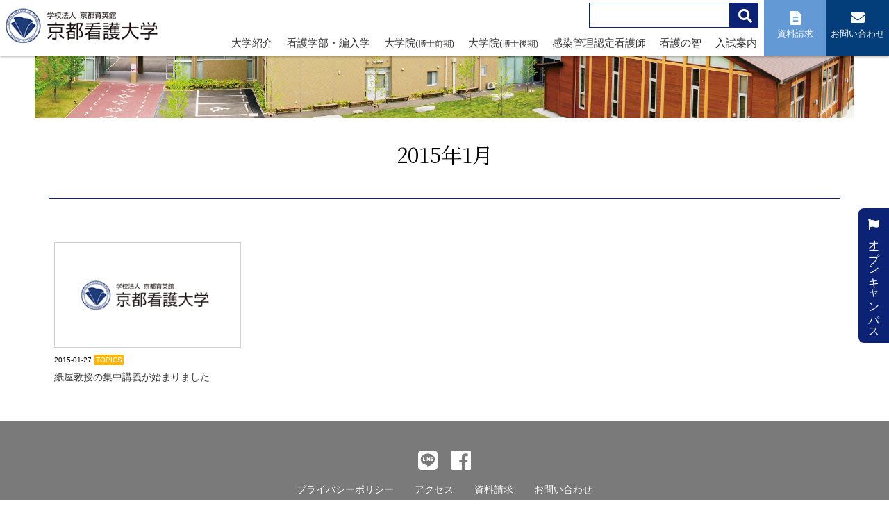

--- FILE ---
content_type: text/html; charset=UTF-8
request_url: https://www.kyotokango.ac.jp/date/2015/01/
body_size: 10711
content:
<!doctype html>
<html lang="ja">

<head>
    <meta charset="UTF-8">
    <meta name="viewport" content="width=device-width, initial-scale=1">
    <link rel="profile" href="https://gmpg.org/xfn/11">
        <meta name='robots' content='noindex, follow' />

	<!-- This site is optimized with the Yoast SEO plugin v26.7 - https://yoast.com/wordpress/plugins/seo/ -->
	<title>1月 2015 - 学校法人 京都育英館 京都看護大学</title>
	<meta property="og:locale" content="ja_JP" />
	<meta property="og:type" content="website" />
	<meta property="og:title" content="1月 2015 - 学校法人 京都育英館 京都看護大学" />
	<meta property="og:url" content="https://www.kyotokango.ac.jp/date/2015/01/" />
	<meta property="og:site_name" content="学校法人 京都育英館 京都看護大学" />
	<meta name="twitter:card" content="summary_large_image" />
	<script type="application/ld+json" class="yoast-schema-graph">{"@context":"https://schema.org","@graph":[{"@type":"CollectionPage","@id":"https://www.kyotokango.ac.jp/date/2015/01/","url":"https://www.kyotokango.ac.jp/date/2015/01/","name":"1月 2015 - 学校法人 京都育英館 京都看護大学","isPartOf":{"@id":"https://www.kyotokango.ac.jp/#website"},"breadcrumb":{"@id":"https://www.kyotokango.ac.jp/date/2015/01/#breadcrumb"},"inLanguage":"ja"},{"@type":"BreadcrumbList","@id":"https://www.kyotokango.ac.jp/date/2015/01/#breadcrumb","itemListElement":[{"@type":"ListItem","position":1,"name":"ホーム","item":"https://www.kyotokango.ac.jp/"},{"@type":"ListItem","position":2,"name":"アーカイブ: 1月 2015"}]},{"@type":"WebSite","@id":"https://www.kyotokango.ac.jp/#website","url":"https://www.kyotokango.ac.jp/","name":"学校法人 京都育英館 京都看護大学","description":"関西、京都に京都府内唯一の看護系単科大学として「いつくしみの心と技」を持った看護師を育成","publisher":{"@id":"https://www.kyotokango.ac.jp/#organization"},"potentialAction":[{"@type":"SearchAction","target":{"@type":"EntryPoint","urlTemplate":"https://www.kyotokango.ac.jp/?s={search_term_string}"},"query-input":{"@type":"PropertyValueSpecification","valueRequired":true,"valueName":"search_term_string"}}],"inLanguage":"ja"},{"@type":"Organization","@id":"https://www.kyotokango.ac.jp/#organization","name":"学校法人 京都育英館 京都看護大学","url":"https://www.kyotokango.ac.jp/","logo":{"@type":"ImageObject","inLanguage":"ja","@id":"https://www.kyotokango.ac.jp/#/schema/logo/image/","url":"https://www.kyotokango.ac.jp/cms/wp-content/uploads/2022/07/logo.png","contentUrl":"https://www.kyotokango.ac.jp/cms/wp-content/uploads/2022/07/logo.png","width":228,"height":58,"caption":"学校法人 京都育英館 京都看護大学"},"image":{"@id":"https://www.kyotokango.ac.jp/#/schema/logo/image/"},"sameAs":["https://www.facebook.com/kyotokango","https://page.line.me/kyotokango"]}]}</script>
	<!-- / Yoast SEO plugin. -->


<link rel='dns-prefetch' href='//use.fontawesome.com' />
<link rel="alternate" type="application/rss+xml" title="学校法人 京都育英館 京都看護大学 &raquo; フィード" href="https://www.kyotokango.ac.jp/feed/" />
<link rel="alternate" type="application/rss+xml" title="学校法人 京都育英館 京都看護大学 &raquo; コメントフィード" href="https://www.kyotokango.ac.jp/comments/feed/" />
<style id='wp-img-auto-sizes-contain-inline-css'>
img:is([sizes=auto i],[sizes^="auto," i]){contain-intrinsic-size:3000px 1500px}
/*# sourceURL=wp-img-auto-sizes-contain-inline-css */
</style>
<style id='wp-emoji-styles-inline-css'>

	img.wp-smiley, img.emoji {
		display: inline !important;
		border: none !important;
		box-shadow: none !important;
		height: 1em !important;
		width: 1em !important;
		margin: 0 0.07em !important;
		vertical-align: -0.1em !important;
		background: none !important;
		padding: 0 !important;
	}
/*# sourceURL=wp-emoji-styles-inline-css */
</style>
<style id='wp-block-library-inline-css'>
:root{--wp-block-synced-color:#7a00df;--wp-block-synced-color--rgb:122,0,223;--wp-bound-block-color:var(--wp-block-synced-color);--wp-editor-canvas-background:#ddd;--wp-admin-theme-color:#007cba;--wp-admin-theme-color--rgb:0,124,186;--wp-admin-theme-color-darker-10:#006ba1;--wp-admin-theme-color-darker-10--rgb:0,107,160.5;--wp-admin-theme-color-darker-20:#005a87;--wp-admin-theme-color-darker-20--rgb:0,90,135;--wp-admin-border-width-focus:2px}@media (min-resolution:192dpi){:root{--wp-admin-border-width-focus:1.5px}}.wp-element-button{cursor:pointer}:root .has-very-light-gray-background-color{background-color:#eee}:root .has-very-dark-gray-background-color{background-color:#313131}:root .has-very-light-gray-color{color:#eee}:root .has-very-dark-gray-color{color:#313131}:root .has-vivid-green-cyan-to-vivid-cyan-blue-gradient-background{background:linear-gradient(135deg,#00d084,#0693e3)}:root .has-purple-crush-gradient-background{background:linear-gradient(135deg,#34e2e4,#4721fb 50%,#ab1dfe)}:root .has-hazy-dawn-gradient-background{background:linear-gradient(135deg,#faaca8,#dad0ec)}:root .has-subdued-olive-gradient-background{background:linear-gradient(135deg,#fafae1,#67a671)}:root .has-atomic-cream-gradient-background{background:linear-gradient(135deg,#fdd79a,#004a59)}:root .has-nightshade-gradient-background{background:linear-gradient(135deg,#330968,#31cdcf)}:root .has-midnight-gradient-background{background:linear-gradient(135deg,#020381,#2874fc)}:root{--wp--preset--font-size--normal:16px;--wp--preset--font-size--huge:42px}.has-regular-font-size{font-size:1em}.has-larger-font-size{font-size:2.625em}.has-normal-font-size{font-size:var(--wp--preset--font-size--normal)}.has-huge-font-size{font-size:var(--wp--preset--font-size--huge)}.has-text-align-center{text-align:center}.has-text-align-left{text-align:left}.has-text-align-right{text-align:right}.has-fit-text{white-space:nowrap!important}#end-resizable-editor-section{display:none}.aligncenter{clear:both}.items-justified-left{justify-content:flex-start}.items-justified-center{justify-content:center}.items-justified-right{justify-content:flex-end}.items-justified-space-between{justify-content:space-between}.screen-reader-text{border:0;clip-path:inset(50%);height:1px;margin:-1px;overflow:hidden;padding:0;position:absolute;width:1px;word-wrap:normal!important}.screen-reader-text:focus{background-color:#ddd;clip-path:none;color:#444;display:block;font-size:1em;height:auto;left:5px;line-height:normal;padding:15px 23px 14px;text-decoration:none;top:5px;width:auto;z-index:100000}html :where(.has-border-color){border-style:solid}html :where([style*=border-top-color]){border-top-style:solid}html :where([style*=border-right-color]){border-right-style:solid}html :where([style*=border-bottom-color]){border-bottom-style:solid}html :where([style*=border-left-color]){border-left-style:solid}html :where([style*=border-width]){border-style:solid}html :where([style*=border-top-width]){border-top-style:solid}html :where([style*=border-right-width]){border-right-style:solid}html :where([style*=border-bottom-width]){border-bottom-style:solid}html :where([style*=border-left-width]){border-left-style:solid}html :where(img[class*=wp-image-]){height:auto;max-width:100%}:where(figure){margin:0 0 1em}html :where(.is-position-sticky){--wp-admin--admin-bar--position-offset:var(--wp-admin--admin-bar--height,0px)}@media screen and (max-width:600px){html :where(.is-position-sticky){--wp-admin--admin-bar--position-offset:0px}}

/*# sourceURL=wp-block-library-inline-css */
</style><style id='global-styles-inline-css'>
:root{--wp--preset--aspect-ratio--square: 1;--wp--preset--aspect-ratio--4-3: 4/3;--wp--preset--aspect-ratio--3-4: 3/4;--wp--preset--aspect-ratio--3-2: 3/2;--wp--preset--aspect-ratio--2-3: 2/3;--wp--preset--aspect-ratio--16-9: 16/9;--wp--preset--aspect-ratio--9-16: 9/16;--wp--preset--color--black: #000000;--wp--preset--color--cyan-bluish-gray: #abb8c3;--wp--preset--color--white: #ffffff;--wp--preset--color--pale-pink: #f78da7;--wp--preset--color--vivid-red: #cf2e2e;--wp--preset--color--luminous-vivid-orange: #ff6900;--wp--preset--color--luminous-vivid-amber: #fcb900;--wp--preset--color--light-green-cyan: #7bdcb5;--wp--preset--color--vivid-green-cyan: #00d084;--wp--preset--color--pale-cyan-blue: #8ed1fc;--wp--preset--color--vivid-cyan-blue: #0693e3;--wp--preset--color--vivid-purple: #9b51e0;--wp--preset--gradient--vivid-cyan-blue-to-vivid-purple: linear-gradient(135deg,rgb(6,147,227) 0%,rgb(155,81,224) 100%);--wp--preset--gradient--light-green-cyan-to-vivid-green-cyan: linear-gradient(135deg,rgb(122,220,180) 0%,rgb(0,208,130) 100%);--wp--preset--gradient--luminous-vivid-amber-to-luminous-vivid-orange: linear-gradient(135deg,rgb(252,185,0) 0%,rgb(255,105,0) 100%);--wp--preset--gradient--luminous-vivid-orange-to-vivid-red: linear-gradient(135deg,rgb(255,105,0) 0%,rgb(207,46,46) 100%);--wp--preset--gradient--very-light-gray-to-cyan-bluish-gray: linear-gradient(135deg,rgb(238,238,238) 0%,rgb(169,184,195) 100%);--wp--preset--gradient--cool-to-warm-spectrum: linear-gradient(135deg,rgb(74,234,220) 0%,rgb(151,120,209) 20%,rgb(207,42,186) 40%,rgb(238,44,130) 60%,rgb(251,105,98) 80%,rgb(254,248,76) 100%);--wp--preset--gradient--blush-light-purple: linear-gradient(135deg,rgb(255,206,236) 0%,rgb(152,150,240) 100%);--wp--preset--gradient--blush-bordeaux: linear-gradient(135deg,rgb(254,205,165) 0%,rgb(254,45,45) 50%,rgb(107,0,62) 100%);--wp--preset--gradient--luminous-dusk: linear-gradient(135deg,rgb(255,203,112) 0%,rgb(199,81,192) 50%,rgb(65,88,208) 100%);--wp--preset--gradient--pale-ocean: linear-gradient(135deg,rgb(255,245,203) 0%,rgb(182,227,212) 50%,rgb(51,167,181) 100%);--wp--preset--gradient--electric-grass: linear-gradient(135deg,rgb(202,248,128) 0%,rgb(113,206,126) 100%);--wp--preset--gradient--midnight: linear-gradient(135deg,rgb(2,3,129) 0%,rgb(40,116,252) 100%);--wp--preset--font-size--small: 13px;--wp--preset--font-size--medium: 20px;--wp--preset--font-size--large: 36px;--wp--preset--font-size--x-large: 42px;--wp--preset--spacing--20: 0.44rem;--wp--preset--spacing--30: 0.67rem;--wp--preset--spacing--40: 1rem;--wp--preset--spacing--50: 1.5rem;--wp--preset--spacing--60: 2.25rem;--wp--preset--spacing--70: 3.38rem;--wp--preset--spacing--80: 5.06rem;--wp--preset--shadow--natural: 6px 6px 9px rgba(0, 0, 0, 0.2);--wp--preset--shadow--deep: 12px 12px 50px rgba(0, 0, 0, 0.4);--wp--preset--shadow--sharp: 6px 6px 0px rgba(0, 0, 0, 0.2);--wp--preset--shadow--outlined: 6px 6px 0px -3px rgb(255, 255, 255), 6px 6px rgb(0, 0, 0);--wp--preset--shadow--crisp: 6px 6px 0px rgb(0, 0, 0);}:where(.is-layout-flex){gap: 0.5em;}:where(.is-layout-grid){gap: 0.5em;}body .is-layout-flex{display: flex;}.is-layout-flex{flex-wrap: wrap;align-items: center;}.is-layout-flex > :is(*, div){margin: 0;}body .is-layout-grid{display: grid;}.is-layout-grid > :is(*, div){margin: 0;}:where(.wp-block-columns.is-layout-flex){gap: 2em;}:where(.wp-block-columns.is-layout-grid){gap: 2em;}:where(.wp-block-post-template.is-layout-flex){gap: 1.25em;}:where(.wp-block-post-template.is-layout-grid){gap: 1.25em;}.has-black-color{color: var(--wp--preset--color--black) !important;}.has-cyan-bluish-gray-color{color: var(--wp--preset--color--cyan-bluish-gray) !important;}.has-white-color{color: var(--wp--preset--color--white) !important;}.has-pale-pink-color{color: var(--wp--preset--color--pale-pink) !important;}.has-vivid-red-color{color: var(--wp--preset--color--vivid-red) !important;}.has-luminous-vivid-orange-color{color: var(--wp--preset--color--luminous-vivid-orange) !important;}.has-luminous-vivid-amber-color{color: var(--wp--preset--color--luminous-vivid-amber) !important;}.has-light-green-cyan-color{color: var(--wp--preset--color--light-green-cyan) !important;}.has-vivid-green-cyan-color{color: var(--wp--preset--color--vivid-green-cyan) !important;}.has-pale-cyan-blue-color{color: var(--wp--preset--color--pale-cyan-blue) !important;}.has-vivid-cyan-blue-color{color: var(--wp--preset--color--vivid-cyan-blue) !important;}.has-vivid-purple-color{color: var(--wp--preset--color--vivid-purple) !important;}.has-black-background-color{background-color: var(--wp--preset--color--black) !important;}.has-cyan-bluish-gray-background-color{background-color: var(--wp--preset--color--cyan-bluish-gray) !important;}.has-white-background-color{background-color: var(--wp--preset--color--white) !important;}.has-pale-pink-background-color{background-color: var(--wp--preset--color--pale-pink) !important;}.has-vivid-red-background-color{background-color: var(--wp--preset--color--vivid-red) !important;}.has-luminous-vivid-orange-background-color{background-color: var(--wp--preset--color--luminous-vivid-orange) !important;}.has-luminous-vivid-amber-background-color{background-color: var(--wp--preset--color--luminous-vivid-amber) !important;}.has-light-green-cyan-background-color{background-color: var(--wp--preset--color--light-green-cyan) !important;}.has-vivid-green-cyan-background-color{background-color: var(--wp--preset--color--vivid-green-cyan) !important;}.has-pale-cyan-blue-background-color{background-color: var(--wp--preset--color--pale-cyan-blue) !important;}.has-vivid-cyan-blue-background-color{background-color: var(--wp--preset--color--vivid-cyan-blue) !important;}.has-vivid-purple-background-color{background-color: var(--wp--preset--color--vivid-purple) !important;}.has-black-border-color{border-color: var(--wp--preset--color--black) !important;}.has-cyan-bluish-gray-border-color{border-color: var(--wp--preset--color--cyan-bluish-gray) !important;}.has-white-border-color{border-color: var(--wp--preset--color--white) !important;}.has-pale-pink-border-color{border-color: var(--wp--preset--color--pale-pink) !important;}.has-vivid-red-border-color{border-color: var(--wp--preset--color--vivid-red) !important;}.has-luminous-vivid-orange-border-color{border-color: var(--wp--preset--color--luminous-vivid-orange) !important;}.has-luminous-vivid-amber-border-color{border-color: var(--wp--preset--color--luminous-vivid-amber) !important;}.has-light-green-cyan-border-color{border-color: var(--wp--preset--color--light-green-cyan) !important;}.has-vivid-green-cyan-border-color{border-color: var(--wp--preset--color--vivid-green-cyan) !important;}.has-pale-cyan-blue-border-color{border-color: var(--wp--preset--color--pale-cyan-blue) !important;}.has-vivid-cyan-blue-border-color{border-color: var(--wp--preset--color--vivid-cyan-blue) !important;}.has-vivid-purple-border-color{border-color: var(--wp--preset--color--vivid-purple) !important;}.has-vivid-cyan-blue-to-vivid-purple-gradient-background{background: var(--wp--preset--gradient--vivid-cyan-blue-to-vivid-purple) !important;}.has-light-green-cyan-to-vivid-green-cyan-gradient-background{background: var(--wp--preset--gradient--light-green-cyan-to-vivid-green-cyan) !important;}.has-luminous-vivid-amber-to-luminous-vivid-orange-gradient-background{background: var(--wp--preset--gradient--luminous-vivid-amber-to-luminous-vivid-orange) !important;}.has-luminous-vivid-orange-to-vivid-red-gradient-background{background: var(--wp--preset--gradient--luminous-vivid-orange-to-vivid-red) !important;}.has-very-light-gray-to-cyan-bluish-gray-gradient-background{background: var(--wp--preset--gradient--very-light-gray-to-cyan-bluish-gray) !important;}.has-cool-to-warm-spectrum-gradient-background{background: var(--wp--preset--gradient--cool-to-warm-spectrum) !important;}.has-blush-light-purple-gradient-background{background: var(--wp--preset--gradient--blush-light-purple) !important;}.has-blush-bordeaux-gradient-background{background: var(--wp--preset--gradient--blush-bordeaux) !important;}.has-luminous-dusk-gradient-background{background: var(--wp--preset--gradient--luminous-dusk) !important;}.has-pale-ocean-gradient-background{background: var(--wp--preset--gradient--pale-ocean) !important;}.has-electric-grass-gradient-background{background: var(--wp--preset--gradient--electric-grass) !important;}.has-midnight-gradient-background{background: var(--wp--preset--gradient--midnight) !important;}.has-small-font-size{font-size: var(--wp--preset--font-size--small) !important;}.has-medium-font-size{font-size: var(--wp--preset--font-size--medium) !important;}.has-large-font-size{font-size: var(--wp--preset--font-size--large) !important;}.has-x-large-font-size{font-size: var(--wp--preset--font-size--x-large) !important;}
/*# sourceURL=global-styles-inline-css */
</style>

<style id='classic-theme-styles-inline-css'>
/*! This file is auto-generated */
.wp-block-button__link{color:#fff;background-color:#32373c;border-radius:9999px;box-shadow:none;text-decoration:none;padding:calc(.667em + 2px) calc(1.333em + 2px);font-size:1.125em}.wp-block-file__button{background:#32373c;color:#fff;text-decoration:none}
/*# sourceURL=/wp-includes/css/classic-themes.min.css */
</style>
<link rel='stylesheet' id='kkango-awesome-css' href='https://use.fontawesome.com/releases/v5.8.1/css/all.css?ver=6.9' media='all' />
<link rel='stylesheet' id='kkango-style-css' href='https://www.kyotokango.ac.jp/cms/wp-content/themes/kkango/style.css?ver=1.0.0' media='all' />
<link rel='stylesheet' id='fancybox-css' href='https://www.kyotokango.ac.jp/cms/wp-content/plugins/easy-fancybox/fancybox/1.5.4/jquery.fancybox.min.css?ver=6.9' media='screen' />
<style id='fancybox-inline-css'>
#fancybox-outer{background:#ffffff}#fancybox-content{background:#ffffff;border-color:#ffffff;color:#000000;}#fancybox-title,#fancybox-title-float-main{color:#fff}
/*# sourceURL=fancybox-inline-css */
</style>
<link rel='stylesheet' id='wp-pagenavi-css' href='https://www.kyotokango.ac.jp/cms/wp-content/plugins/wp-pagenavi/pagenavi-css.css?ver=2.70' media='all' />
<script src="https://www.kyotokango.ac.jp/cms/wp-includes/js/jquery/jquery.min.js?ver=3.7.1" id="jquery-core-js"></script>
<script src="https://www.kyotokango.ac.jp/cms/wp-includes/js/jquery/jquery-migrate.min.js?ver=3.4.1" id="jquery-migrate-js"></script>
<link rel="https://api.w.org/" href="https://www.kyotokango.ac.jp/wp-json/" /><link rel="EditURI" type="application/rsd+xml" title="RSD" href="https://www.kyotokango.ac.jp/cms/xmlrpc.php?rsd" />
<meta name="generator" content="WordPress 6.9" />
    <link href="https://fonts.googleapis.com/css2?family=Noto+Serif+JP:wght@200;300;400;500;600;700;900&display=swap" rel="stylesheet">
    <!-- Global site tag (gtag.js) - Google Analytics -->
    <script async src="https://www.googletagmanager.com/gtag/js?id=G-MR30GGRTSM"></script>
    <script>
        window.dataLayer = window.dataLayer || [];

        function gtag() {
            dataLayer.push(arguments);
        }
        gtag('js', new Date());

        gtag('config', 'G-MR30GGRTSM');
    </script>
</head>

<body class="archive date wp-theme-kkango hfeed">
        <div id="page" class="site">
        <div class="openbtn5"><span></span><span></span><span></span></div>
        <nav id="g-nav5">
            <div id="g-nav-list">
                <div class="center mt60">
                    <a href="https://www.kyotokango.ac.jp/" rel="home"><img src="https://www.kyotokango.ac.jp/cms/wp-content/themes/kkango/images/common/logo.png" alt="学校法人 京都育英館 京都看護大学" class="logowrap"></a><br>
                    <div class="sp-site-info">
                        <div class="searchWrap">
                            <form role="search" method="get" class="" action="https://www.kyotokango.ac.jp/">
                                <div class="search_upper">
                                    <input type="search" class="searchTerm" name="s">
                                    <button type="submit" class="searchButton">
                                        <i class="fa fa-search"></i>
                                    </button>
                                </div>
                            </form>
                        </div>
                        <ul>
                            <li><a href="https://www.school-go.info/02z960/kyotokango/form.php?fno=1&fsno=1&openExternalBrowser=1" class="document" target="_blank"><i class="fas fa-file-alt"></i> <span>資料請求</span></a></li>
                            <li><a href="https://www.school-go.info/02z960/kyotokango/form.php?fno=38&fsno=1&openExternalBrowser=1" class="contact" target="_blank"><i class="fas fa-envelope"></i> <span>お問い合わせ</span></a></li>
                        </ul>
                    </div>
                </div>


                <ul id="accordion" class="accordion">

                    <li>
                        <div class="link">大学紹介<i class="fa fa-chevron-down"></i></div>
                        <ul class="submenu">
                            <li><a href="https://www.kyotokango.ac.jp/about/">ごあいさつ</a></li>
                            <li><a href="https://www.kyotokango.ac.jp/about/idea/">建学の理念</a></li>
                            <li><a href="https://www.kyotokango.ac.jp/about/features/">本学の特長</a></li>
                            <li><a href="https://www.kyotokango.ac.jp/about/disclosure">情報公開</a></li>
                            <li><a href="https://www.kyotokango.ac.jp/access">アクセス</a></li>
                        </ul>
                    </li>

                    <li>
                        <div class="link">看護学部・編入学<i class="fa fa-chevron-down"></i></div>
                        <ul class="submenu">
                            <li><a href="https://www.kyotokango.ac.jp/introduction/">看護学部 紹介</a></li>
                            <li><a href="https://www.kyotokango.ac.jp/introduction/syllabus/">カリキュラム</a></li>
                            <li><a href="https://www.kyotokango.ac.jp/introduction/training">臨地実習</a></li>
                            <li><a href="https://www.kyotokango.ac.jp/introduction/support">ICT教育（学修支援）</a></li>
                            <li><a href="https://www.kyotokango.ac.jp/introduction/qualification01">国家試験対策</a></li>
                            <li><a href="https://www.kyotokango.ac.jp/introduction/qualification02">キャリア支援</a></li>
                            <li><a href="https://www.kyotokango.ac.jp/introduction/qualification03">奨学金制度</a></li>
                            <li><a href="https://www.kyotokango.ac.jp/introduction/incorporation">編入制度</a></li>
                            <li><a href="https://www.kyotokango.ac.jp/introduction/activity">生涯看護教育・産官学連携</a></li>
                            <li><a href="https://www.kyotokango.ac.jp/introduction/voice">卒業生VOICE</a></li>
                            <li><a href="https://www.kyotokango.ac.jp/introduction/teacher/">教員紹介</a></li>
                        </ul>
                    </li>
                    <li>
                        <div class="link">学校生活<i class="fa fa-chevron-down"></i></div>
                        <ul class="submenu">
                            <li><a href="https://www.kyotokango.ac.jp/life/">先輩メッセージ</a></li>
                            <li><a href="https://www.kyotokango.ac.jp/life/schedule/">キャンパスライフ</a></li>
                            <li><a href="https://www.kyotokango.ac.jp/life/club/">クラブ&サークル</a></li>
                            <li><a href="https://www.kyotokango.ac.jp/facilities/">施設・設備</a></li>
                            <li><a href="https://www.kyotokango.ac.jp/morekango/15743/">もっと詳しく京都看護</a></li>
                            <li><a href="https://www.kyotokango.ac.jp/facilities/library/">図書館利用案内</a></li>
                            <li><a href="https://www.kyotokango.ac.jp/facilities/database/">データベースへのリンク</a></li>

                        </ul>
                    </li>
                    <!--
                    <li>
                        <div class="link">四万十看護学部<br><span class="s-font">(2023年4月設置構想中)</span><i class="fa fa-chevron-down"></i></div>
                        <ul class="submenu">
                            <li class="nolink">
                                <div>看護学部 紹介</div>
                            </li>
                            <li class="nolink">
                                <div>カリキュラム</div>
                            </li>
                            <li class="nolink">
                                <div>臨地実習</div>
                            </li>
                            <li class="nolink">
                                <div>ICT教育（学修支援）</div>
                            </li>
                            <li class="nolink">
                                <div>国家試験対策</div>
                            </li>
                            <li class="nolink">
                                <div>キャリア支援</div>
                            </li>
                            <li class="nolink">
                                <div>奨学金制度</div>
                            </li>
                            <li class="nolink">
                                <div>生涯看護教育・産官学連携</div>
                            </li>
                            <li class="nolink">
                                <div>卒業生VOICE</div>
                            </li>
                        </ul>
                    </li>-->
                    <li>
                        <div class="link">大学院【博士前期課程】<i class="fa fa-chevron-down"></i></div>
                        <ul class="submenu">
                            <li><a href="https://www.kyotokango.ac.jp/graduate/">博士前期課程紹介</a></li>
                            <li><a href="https://www.kyotokango.ac.jp/graduate/g-overview">博士前期課程概要</a></li>
                            <li><a href="https://www.kyotokango.ac.jp/graduate/features/">研究科の特色</a></li>
                            <li><a href="https://www.kyotokango.ac.jp/facilities/">施設・設備</a></li>
                            <li><a href="https://www.kyotokango.ac.jp/graduate/environment">学習環境</a></li>
                            <li><a href="https://www.kyotokango.ac.jp/graduate/syllabus/">カリキュラム</a></li>
                            <li><a href="https://www.kyotokango.ac.jp/graduate/admission-g/">入試について</a></li>
                            <li><a href="https://www.kyotokango.ac.jp/graduate/g-teacher-temp">教員紹介</a></li>
                        </ul>
                    </li>
                    <li>
                        <div class="link">大学院【博士後期課程】<i class="fa fa-chevron-down"></i></div>
                        <ul class="submenu">
                            <li><a href="https://www.kyotokango.ac.jp/graduate/graduate2/">博士課程紹介</a></li>
                            <li><a href="https://www.kyotokango.ac.jp/graduate/g-overview2">博士課程概要</a></li>
                            <li><a href="https://www.kyotokango.ac.jp/graduate/syllabus2">カリキュラム</a></li>
                            <li><a href="https://www.kyotokango.ac.jp/graduate/admission-g2/">入試について</a></li>
                            <li><a href="https://www.kyotokango.ac.jp/graduate/g-teacher-temp2">教員紹介</a></li>
                        </ul>
                    </li>
                    <li>
                        <div class="link">感染管理認定看護師教育課程<i class="fa fa-chevron-down"></i></div>
                        <ul class="submenu">
                            <li><a href="https://www.kyotokango.ac.jp/certified-nurse/">感染管理認定看護師とは</a></li>
                            <li><a href="https://www.kyotokango.ac.jp/certified-nurse/certified-view">教育課程概要</a></li>
                            <li><a href="https://www.kyotokango.ac.jp/certified-nurse/course-opening">開講期間 及び 開講場所</a></li>
                            <li><a href="https://www.kyotokango.ac.jp/certified-nurse/curriculum-certified">感染管理認定看護師教育課程</a></li>
                            <li><a href="https://www.kyotokango.ac.jp/certified-nurse/completion">修了に関すること</a></li>
                            <li><a href="https://www.kyotokango.ac.jp/certified-nurse/trainee">研修生の1年</a></li>
                            <li><a href="https://www.kyotokango.ac.jp/certified-nurse/graduatecomment">修了生コメント</a></li>
                            <li><a href="https://www.kyotokango.ac.jp/certified-nurse/selection-certified">入学者選抜試験</a></li>
                            <li><a href="https://www.kyotokango.ac.jp/certified-nurse/venue/">会場案内</a></li>
                            <li><a href="https://www.kyotokango.ac.jp/nursings/">看護の智協働開発センター</a></li>
                        </ul>
                    </li>
                    <li>
                        <div class="link"><a href="https://www.kyotokango.ac.jp/nursings/">看護の智協働開発センター</a></div>
                    </li>
                    <li>
                        <div class="link">入試案内<i class="fa fa-chevron-down"></i></div>
                        <ul class="submenu">
                            <li><a href="https://www.kyotokango.ac.jp/admission/">入試情報</a></li>
                            <li><a href="https://www.kyotokango.ac.jp/admission/exam/">3年次編入学入試情報</a></li>
                            <li><a href="https://www.kyotokango.ac.jp/graduate/admission-g/">大学院入試情報</a></li>
                            <li><a href="https://www.kyotokango.ac.jp/admission/guideline/">学費・奨学金</a></li>
                        </ul>
                    </li>


                    <li>
                        <div class="link"><a href="https://www.kyotokango.ac.jp/examinees/qa/">Q＆A</a></div>
                    </li>
                    <li>
                        <div class="link">サイト案内<i class="fa fa-chevron-down"></i></div>
                        <ul class="submenu">
                            <li><a href="https://www.kyotokango.ac.jp/parents/">保護者の方へ</a></li>
                            <li><a href="https://www.kyotokango.ac.jp/graduates/">受験生へ</a></li>
                            <li><a href="https://www.kyotokango.ac.jp/nursing/">看護の智協働開発センター</a></li>
                            <li><a href="https://www.kyotokango.ac.jp/toyama/">富山県・朝日町看護学生修学資金貸与制度</a></li>

                        </ul>
                    </li>
                </ul>
                <div class="center">
                                            <a class="btnlinestretches mb-5" href="https://www.kyotokango.ac.jp/st-page/"><i class="fas fa-lock"></i> <span>在校生専用</span></a>
                                    </div>

            </div>
        </nav>

        <a class="skip-link screen-reader-text" href="#primary">Skip to content</a>

        <header id="masthead" class="site-header">

            <div class="site-branding">
                <h1 class="site-title">
                    <a href="https://www.kyotokango.ac.jp/" rel="home">
                        学校法人 京都育英館 京都看護大学｜関西、京都に京都府内唯一の看護系単科大学として「いつくしみの心と技」を持った看護師を育成                    </a>
                </h1>
            </div><!-- .site-branding -->
            <div class="site-info">
                <div class="box1-site-info">
                    <div class="upper-box">
                        <div class="searchWrap">
                            <form role="search" method="get" class="" action="https://www.kyotokango.ac.jp/">
                                <div class="search_upper">
                                    <input type="search" class="searchTerm" name="s">
                                    <button type="submit" class="searchButton">
                                        <i class="fa fa-search"></i>
                                    </button>
                                </div>
                            </form>
                        </div>
                    </div>
                    <div class="lower-box">
                        <div class="glNaviPc">
                            <nav>
                                <ul class="menu" id="menu">

                                    <li class="menu_list">
                                        <a href="#" >大学紹介</a>
                                        <div class="menu_contents">
                                            <div class="container-fluid">
                                                <div class="row">
                                                    <div class="col-3 megaTtl h-100">
                                                        <span class="ttl">大学紹介</span>
                                                    </div>
                                                    <div class="col-9 megaCont h-100">
                                                        <div class="inWrap">
                                                            <ul>
                                                                <li><a href="https://www.kyotokango.ac.jp/about/">ごあいさつ</a></li>
                                                                <li><a href="https://www.kyotokango.ac.jp/about/idea/">建学の理念</a></li>
                                                                <li><a href="https://www.kyotokango.ac.jp/about/features/">本学の特長</a></li>
                                                                <li><a href="https://www.kyotokango.ac.jp/facilities/">施設・設備</a></li>
                                                                <li><a href="https://www.kyotokango.ac.jp/about/disclosure">情報公開</a></li>
                                                            </ul>
                                                        </div>
                                                    </div>
                                                </div>
                                            </div>
                                        </div>
                                    </li>

                                    <li class="menu_list">
                                        <a href="#" >看護学部・編入学</a>
                                        <div class="menu_contents">
                                            <div class="container-fluid">
                                                <div class="row" style="border-bottom:1px solid #ccc;">
                                                    <div class="col-3 megaTtl h-100">
                                                        <span class="ttl">看護学部・編入学</span>
                                                    </div>
                                                    <div class="col-9 megaCont">
                                                        <div class="inWrap_graduate">
                                                            <ul>
                                                                <li><a href="https://www.kyotokango.ac.jp/introduction/">看護学部 紹介</a></li>
                                                                <li><a href="https://www.kyotokango.ac.jp/introduction/syllabus/">カリキュラム</a></li>
                                                                <li><a href="https://www.kyotokango.ac.jp/introduction/training">臨地実習</a></li>
                                                                <li><a href="https://www.kyotokango.ac.jp/introduction/support">ICT教育（学修支援）</a></li>
                                                                <li><a href="https://www.kyotokango.ac.jp/introduction/qualification01">国家試験対策</a></li>
                                                                <li><a href="https://www.kyotokango.ac.jp/introduction/qualification02">キャリア支援</a></li>
                                                                <li><a href="https://www.kyotokango.ac.jp/introduction/qualification03">奨学金制度</a></li>
                                                                <li><a href="https://www.kyotokango.ac.jp/introduction/incorporation">編入制度</a></li>
                                                                <li><a href="https://www.kyotokango.ac.jp/introduction/activity">生涯看護教育・産官学連携</a></li>
                                                                <li><a href="https://www.kyotokango.ac.jp/introduction/voice">卒業生VOICE</a></li>
                                                                <li><a href="https://www.kyotokango.ac.jp/introduction/teacher/">教員紹介</a></li>
                                                            </ul>
                                                        </div>
                                                    </div>
                                                </div>
                                                <div class="row">
                                                    <div class="col-3 megaTtl ">
                                                        <span class="ttl ttl_graduate">学校生活</span>
                                                    </div>
                                                    <div class="col-9 megaCont ">
                                                        <div class="inWrap_graduate">
                                                            <ul>
                                                                <li><a href="https://www.kyotokango.ac.jp/life/">先輩メッセージ</a></li>
                                                                <li><a href="https://www.kyotokango.ac.jp/life/schedule/">キャンパスライフ</a></li>
                                                                <li><a href="https://www.kyotokango.ac.jp/life/club/">クラブ&サークル</a></li>
                                                                <li><a href="https://www.kyotokango.ac.jp/facilities/">施設・設備</a></li>
                                                                <li><a href="https://www.kyotokango.ac.jp/morekango/15743/">もっと詳しく京都看護</a></li>
                                                                <li><a href="https://www.kyotokango.ac.jp/facilities/library">図書館利用案内</a></li>
                                                                <li><a href="https://www.kyotokango.ac.jp/facilities/database/">データベースへのリンク</a></li>

                                                            </ul>
                                                        </div>
                                                    </div>
                                                </div>
                                            </div>
                                        </div>
                                    </li>

                                    <li class="menu_list">
                                        <a href="#" >大学院<span class="ss-font">(博士前期)</span></a>
                                        <div class="menu_contents">
                                            <div class="container-fluid">
                                                <div class="row">
                                                    <div class="col-3 megaTtl h-100">
                                                        <span class="ttl ttl_graduate">博士前期課程</span>
                                                    </div>
                                                    <div class="col-9 megaCont h-100">
                                                        <div class="inWrap">

                                                            <ul>
                                                                <li><a href="https://www.kyotokango.ac.jp/graduate/">博士前期課程紹介</a></li>
                                                                <li><a href="https://www.kyotokango.ac.jp/graduate/g-overview">博士前期課程概要</a></li>
                                                                <li><a href="https://www.kyotokango.ac.jp/graduate/features/">研究科の特色</a></li>
                                                                <li><a href="https://www.kyotokango.ac.jp/graduate/environment">学習環境</a></li>
                                                                <li><a href="https://www.kyotokango.ac.jp/graduate/syllabus/">カリキュラム</a></li>
                                                                <li><a href="https://www.kyotokango.ac.jp/graduate/admission-g/">入試について</a></li>
                                                                <li><a href="https://www.kyotokango.ac.jp/graduate/g-teacher-temp">教員紹介</a></li>
                                                            </ul>
                                                        </div>
                                                    </div>
                                                </div>
                                            </div>
                                        </div>
                                    </li>

                                    <li class="menu_list">
                                        <a href="#" >大学院<span class="ss-font">(博士後期)</span></a>
                                        <div class="menu_contents">
                                            <div class="container-fluid">
                                                <div class="row">
                                                    <div class="col-3 megaTtl h-100">
                                                        <span class="ttl ttl_graduate">博士課程</span>
                                                    </div>
                                                    <div class="col-9 megaCont h-100">
                                                        <div class="inWrap">

                                                            <ul>
                                                                <li><a href="https://www.kyotokango.ac.jp/graduate/graduate2/">博士課程紹介</a></li>
                                                                <li><a href="https://www.kyotokango.ac.jp/graduate/g-overview2">博士課程概要</a></li>
                                                                <li><a href="https://www.kyotokango.ac.jp/graduate/syllabus2/">カリキュラム</a></li>
                                                                <li><a href="https://www.kyotokango.ac.jp/graduate/admission-g2/">入試について</a></li>
                                                                <li><a href="https://www.kyotokango.ac.jp/graduate/g-teacher-temp2">教員紹介</a></li>
                                                            </ul>
                                                        </div>
                                                    </div>
                                                </div>
                                            </div>
                                        </div>
                                    </li>
                                    <li class="menu_list">
                                        <a href="#" >感染管理認定看護師</a>
                                        <div class="menu_contents">
                                            <div class="container-fluid">
                                                <div class="row">
                                                    <div class="col-3 megaTtl h-100">
                                                        <div class="ttl center"><span class="center s-font">感染管理認定看護師<br>教育課程</span>
                                                        </div>
                                                    </div>
                                                    <div class="col-9 megaCont h-100">
                                                        <div class="inWrap">
                                                            <ul>
                                                                <li><a href="https://www.kyotokango.ac.jp/certified-nurse/">感染管理認定看護師とは</a></li>
                                                                <li><a href="https://www.kyotokango.ac.jp/certified-nurse/certified-view">教育課程概要</a></li>
                                                                <li><a href="https://www.kyotokango.ac.jp/certified-nurse/course-opening">開講期間 及び 開講場所</a></li>
                                                                <li><a href="https://www.kyotokango.ac.jp/certified-nurse/curriculum-certified">感染管理認定看護師教育課程</a></li>
                                                                <li><a href="https://www.kyotokango.ac.jp/certified-nurse/completion">修了に関すること</a></li>
                                                                <li><a href="https://www.kyotokango.ac.jp/certified-nurse/trainee">研修生の1年</a></li>
                                                                <li><a href="https://www.kyotokango.ac.jp/certified-nurse/graduatecomment">修了生コメント</a></li>
                                                                <li><a href="https://www.kyotokango.ac.jp/certified-nurse/selection-certified">入学者選抜試験</a></li>
                                                                <li><a href="https://www.kyotokango.ac.jp/certified-nurse/venue/">会場案内</a></li>
                                                                <li><a href="https://www.kyotokango.ac.jp/nursings/">看護の智協働開発センター</a></li>
                                                            </ul>
                                                        </div>
                                                    </div>
                                                </div>
                                            </div>
                                        </div>
                                    </li>
                                    <li class="menu_list">
                                        <a href="https://www.kyotokango.ac.jp/nursings/" >看護の智</a>

                                    </li>
                                    <li class="menu_list">
                                        <a href="#" >入試案内</a>
                                        <div class="menu_contents">
                                            <div class="container-fluid">
                                                <div class="row">
                                                    <div class="col-3 megaTtl h-100">
                                                        <span class="ttl">入学について</span>
                                                    </div>
                                                    <div class="col-9 megaCont h-100">
                                                        <div class="inWrap">
                                                            <ul>
                                                                <li><a href="https://www.kyotokango.ac.jp/admission/">入試情報</a></li>
                                                                <li><a href="https://www.kyotokango.ac.jp/admission/exam/">3年次編入学入試情報</a></li>
                                                                <li><a href="https://www.kyotokango.ac.jp/graduate/admission-g/">大学院入試情報</a></li>
                                                                <li><a href="https://www.kyotokango.ac.jp/admission/guideline/">学費・奨学金</a></li>
                                                            </ul>
                                                        </div>
                                                    </div>
                                                </div>
                                            </div>

                                        </div>
                                    </li>
                                    <!--
                                    <li class="menu_list">
                                        <a href="#" >学校生活</a>
                                        <div class="menu_contents">
                                            <div class="container-fluid">
                                                <div class="row">
                                                    <div class="col-3 megaTtl h-100">
                                                        <span class="ttl">学校生活</span>
                                                    </div>
                                                    <div class="col-9 megaCont h-100">
                                                        <div class="inWrap">
                                                            <ul>
                                                                <li><a href="https://www.kyotokango.ac.jp/life/">先輩メッセージ</a></li>
                                                                <li><a href="https://www.kyotokango.ac.jp/life/schedule/">キャンパスライフ</a></li>
                                                                <li><a href="https://www.kyotokango.ac.jp/life/club/">クラブ&サークル</a></li>
                                                            </ul>
                                                        </div>
                                                    </div>
                                                </div>
                                            </div>
                                        </div>
                                    </li>-->
                                </ul>
                            </nav>
                        </div>

                    </div>

                </div>
                <div class="box2-site-info">
                    <ul>
                        <li><a href="https://www.school-go.info/02z960/kyotokango/form.php?fno=1&fsno=1&openExternalBrowser=1" class="document" target="_blank"><i class="fas fa-file-alt"></i> <span>資料請求</span></a></li>
                        <li><a href="https://www.school-go.info/02z960/kyotokango/form.php?fno=38&fsno=1&openExternalBrowser=1" class="contact" target="_blank"><i class="fas fa-envelope"></i> <span>お問い合わせ</span></a></li>
                    </ul>
                </div>
            </div>


        </header><!-- #masthead -->
<main id="primary" class="site-main">
    <div class="cat_backWrap">
    </div>
    <div class="cat_imgWrap">
        <img src="https://www.kyotokango.ac.jp/cms/wp-content/themes/kkango/images/common/cat_about.jpg" alt="2015年1月">
    </div>
    <div class="container breadcrumbs" typeof="BreadcrumbList" vocab="https://schema.org/">
            </div>
    
    <div class="contentWrap">
        <div class="oneclmCont inrWrap">
                        <header class="entry-header ">
                <h1 class="entry-title">2015年1月</h1>            </header><!-- .page-header -->

            <ul class="list-topics">
            
<li class="fadeUpTrigger">

    <div class="zoomIn">
        <a href="https://www.kyotokango.ac.jp/topics/2476/">
            <div class="img-list">
                <span class="mask">
                                        <img src="https://www.kyotokango.ac.jp/cms/wp-content/themes/kkango/images/common/nophoto.png" alt="紙屋教授の集中講義が始まりました">
                                    </span>
            </div>
        </a>
            <span class="newsDate">2015-01-27</span> <a class="catLink topics" href="https://www.kyotokango.ac.jp/category/topics/">TOPICS</a>　
        <a href="https://www.kyotokango.ac.jp/topics/2476/">
            <h3>紙屋教授の集中講義が始まりました</h3>
        </a>
        
    </div>
</li>            </ul>
            

            <div class="center my-5">  </div>
            
            
                    </div>
        

    </div>

	</main><!-- #main -->


<footer id="colophon" class="site-footer">

    <div class="contentWrap">
        <div class="site-info">
            <a href="https://page.line.me/kyotokango" target="_blank"><i class="fab fa-line fa-2x"></i></a>　 <a href="https://www.facebook.com/kyotokango" target="_blank"><i class="fab fa-facebook fa-2x"></i></a>

            <ul class="footer-link">
                <li><a href="https://www.kyotokango.ac.jp/about/privacy/">プライバシーポリシー</a></li>
                <li><a href="https://www.kyotokango.ac.jp/access/">アクセス</a></li>
                <li><a href="https://www.school-go.info/02z960/kyotokango/form.php?fno=1&fsno=1&openExternalBrowser=1" target="_blank">資料請求</a></li>
                <li><a href="https://www.school-go.info/02z960/kyotokango/form.php?fno=38&fsno=1&openExternalBrowser=1" target="_blank">お問い合わせ</a></li>
            </ul>

            <h2>学校法人 京都育英館 京都看護大学</h2>
            <ul class="footer-info">
                <li><i class="fas fa-map-marker-alt"></i> 〒604-8845　京都市中京区壬生東高田町1-21</li>
                <li class="tel"><i class="fas fa-phone-volume"></i> 075-311-0123</li>
                <li class="mail"><i class="fas fa-envelope"></i> post@kyotokango.ac.jp</li>
            </ul>
        </div>
    </div>
    <div class="center copy pt-5">
        学校法人 京都育英館 京都看護大学 © All rights reserved.
    </div>
</footer><!-- #colophon -->
</div><!-- #page -->

<div class="sideNavPc">
    <a href="https://www.kyotokango.ac.jp//examinees/opencampus/"><i class="fas fa-flag"></i> オープンキャンパス</a>
</div>
<div class="sideNavSp">
    <div class="flexItem flexItem1"><a href="https://www.kyotokango.ac.jp//examinees/opencampus/"><i class="fas fa-flag"></i> <br>オープン<br>キャンパス</a></div>
    <div class="flexItem flexItem2"><a href="https://kyotokango.t-reader.jp/"><i class="fas fa-comment-dots"></i> <br>もっと詳しく<br>京都看護</a></div>
    <div class="flexItem flexItem3"><a href="https://www.kyotokango.ac.jp//access/"><i class="fas fa-map-marker-alt"></i><br>アクセス</a></div>
</div>
<script src="https://code.jquery.com/jquery-3.4.1.min.js" integrity="sha256-CSXorXvZcTkaix6Yvo6HppcZGetbYMGWSFlBw8HfCJo=" crossorigin="anonymous"></script>
<script type="speculationrules">
{"prefetch":[{"source":"document","where":{"and":[{"href_matches":"/*"},{"not":{"href_matches":["/cms/wp-*.php","/cms/wp-admin/*","/cms/wp-content/uploads/*","/cms/wp-content/*","/cms/wp-content/plugins/*","/cms/wp-content/themes/kkango/*","/*\\?(.+)"]}},{"not":{"selector_matches":"a[rel~=\"nofollow\"]"}},{"not":{"selector_matches":".no-prefetch, .no-prefetch a"}}]},"eagerness":"conservative"}]}
</script>
<script src="https://www.kyotokango.ac.jp/cms/wp-content/themes/kkango/js/navigation.js?ver=1.0.0" id="kkango-navigation-js"></script>
<script src="https://www.kyotokango.ac.jp/cms/wp-content/plugins/easy-fancybox/vendor/purify.min.js?ver=6.9" id="fancybox-purify-js"></script>
<script id="jquery-fancybox-js-extra">
var efb_i18n = {"close":"Close","next":"Next","prev":"Previous","startSlideshow":"Start slideshow","toggleSize":"Toggle size"};
//# sourceURL=jquery-fancybox-js-extra
</script>
<script src="https://www.kyotokango.ac.jp/cms/wp-content/plugins/easy-fancybox/fancybox/1.5.4/jquery.fancybox.min.js?ver=6.9" id="jquery-fancybox-js"></script>
<script id="jquery-fancybox-js-after">
var fb_timeout, fb_opts={'autoScale':true,'showCloseButton':true,'width':560,'height':340,'margin':20,'pixelRatio':'false','padding':10,'centerOnScroll':false,'enableEscapeButton':true,'speedIn':300,'speedOut':300,'overlayShow':true,'hideOnOverlayClick':true,'overlayColor':'#000','overlayOpacity':0.6,'minViewportWidth':320,'minVpHeight':320,'disableCoreLightbox':'true','enableBlockControls':'true','fancybox_openBlockControls':'true' };
if(typeof easy_fancybox_handler==='undefined'){
var easy_fancybox_handler=function(){
jQuery([".nolightbox","a.wp-block-file__button","a.pin-it-button","a[href*='pinterest.com\/pin\/create']","a[href*='facebook.com\/share']","a[href*='twitter.com\/share']"].join(',')).addClass('nofancybox');
jQuery('a.fancybox-close').on('click',function(e){e.preventDefault();jQuery.fancybox.close()});
/* IMG */
						var unlinkedImageBlocks=jQuery(".wp-block-image > img:not(.nofancybox,figure.nofancybox>img)");
						unlinkedImageBlocks.wrap(function() {
							var href = jQuery( this ).attr( "src" );
							return "<a href='" + href + "'></a>";
						});
var fb_IMG_select=jQuery('a[href*=".jpg" i]:not(.nofancybox,li.nofancybox>a,figure.nofancybox>a),area[href*=".jpg" i]:not(.nofancybox),a[href*=".png" i]:not(.nofancybox,li.nofancybox>a,figure.nofancybox>a),area[href*=".png" i]:not(.nofancybox),a[href*=".webp" i]:not(.nofancybox,li.nofancybox>a,figure.nofancybox>a),area[href*=".webp" i]:not(.nofancybox),a[href*=".jpeg" i]:not(.nofancybox,li.nofancybox>a,figure.nofancybox>a),area[href*=".jpeg" i]:not(.nofancybox)');
fb_IMG_select.addClass('fancybox image');
var fb_IMG_sections=jQuery('.gallery,.wp-block-gallery,.tiled-gallery,.wp-block-jetpack-tiled-gallery,.ngg-galleryoverview,.ngg-imagebrowser,.nextgen_pro_blog_gallery,.nextgen_pro_film,.nextgen_pro_horizontal_filmstrip,.ngg-pro-masonry-wrapper,.ngg-pro-mosaic-container,.nextgen_pro_sidescroll,.nextgen_pro_slideshow,.nextgen_pro_thumbnail_grid,.tiled-gallery');
fb_IMG_sections.each(function(){jQuery(this).find(fb_IMG_select).attr('rel','gallery-'+fb_IMG_sections.index(this));});
jQuery('a.fancybox,area.fancybox,.fancybox>a').each(function(){jQuery(this).fancybox(jQuery.extend(true,{},fb_opts,{'transition':'elastic','transitionIn':'elastic','transitionOut':'elastic','opacity':false,'hideOnContentClick':false,'titleShow':true,'titlePosition':'over','titleFromAlt':true,'showNavArrows':true,'enableKeyboardNav':true,'cyclic':false,'mouseWheel':'true','changeSpeed':250,'changeFade':300}))});
};};
jQuery(easy_fancybox_handler);jQuery(document).on('post-load',easy_fancybox_handler);

//# sourceURL=jquery-fancybox-js-after
</script>
<script src="https://www.kyotokango.ac.jp/cms/wp-content/plugins/easy-fancybox/vendor/jquery.easing.min.js?ver=1.4.1" id="jquery-easing-js"></script>
<script src="https://www.kyotokango.ac.jp/cms/wp-content/plugins/easy-fancybox/vendor/jquery.mousewheel.min.js?ver=3.1.13" id="jquery-mousewheel-js"></script>
<script id="wp-emoji-settings" type="application/json">
{"baseUrl":"https://s.w.org/images/core/emoji/17.0.2/72x72/","ext":".png","svgUrl":"https://s.w.org/images/core/emoji/17.0.2/svg/","svgExt":".svg","source":{"concatemoji":"https://www.kyotokango.ac.jp/cms/wp-includes/js/wp-emoji-release.min.js?ver=6.9"}}
</script>
<script type="module">
/*! This file is auto-generated */
const a=JSON.parse(document.getElementById("wp-emoji-settings").textContent),o=(window._wpemojiSettings=a,"wpEmojiSettingsSupports"),s=["flag","emoji"];function i(e){try{var t={supportTests:e,timestamp:(new Date).valueOf()};sessionStorage.setItem(o,JSON.stringify(t))}catch(e){}}function c(e,t,n){e.clearRect(0,0,e.canvas.width,e.canvas.height),e.fillText(t,0,0);t=new Uint32Array(e.getImageData(0,0,e.canvas.width,e.canvas.height).data);e.clearRect(0,0,e.canvas.width,e.canvas.height),e.fillText(n,0,0);const a=new Uint32Array(e.getImageData(0,0,e.canvas.width,e.canvas.height).data);return t.every((e,t)=>e===a[t])}function p(e,t){e.clearRect(0,0,e.canvas.width,e.canvas.height),e.fillText(t,0,0);var n=e.getImageData(16,16,1,1);for(let e=0;e<n.data.length;e++)if(0!==n.data[e])return!1;return!0}function u(e,t,n,a){switch(t){case"flag":return n(e,"\ud83c\udff3\ufe0f\u200d\u26a7\ufe0f","\ud83c\udff3\ufe0f\u200b\u26a7\ufe0f")?!1:!n(e,"\ud83c\udde8\ud83c\uddf6","\ud83c\udde8\u200b\ud83c\uddf6")&&!n(e,"\ud83c\udff4\udb40\udc67\udb40\udc62\udb40\udc65\udb40\udc6e\udb40\udc67\udb40\udc7f","\ud83c\udff4\u200b\udb40\udc67\u200b\udb40\udc62\u200b\udb40\udc65\u200b\udb40\udc6e\u200b\udb40\udc67\u200b\udb40\udc7f");case"emoji":return!a(e,"\ud83e\u1fac8")}return!1}function f(e,t,n,a){let r;const o=(r="undefined"!=typeof WorkerGlobalScope&&self instanceof WorkerGlobalScope?new OffscreenCanvas(300,150):document.createElement("canvas")).getContext("2d",{willReadFrequently:!0}),s=(o.textBaseline="top",o.font="600 32px Arial",{});return e.forEach(e=>{s[e]=t(o,e,n,a)}),s}function r(e){var t=document.createElement("script");t.src=e,t.defer=!0,document.head.appendChild(t)}a.supports={everything:!0,everythingExceptFlag:!0},new Promise(t=>{let n=function(){try{var e=JSON.parse(sessionStorage.getItem(o));if("object"==typeof e&&"number"==typeof e.timestamp&&(new Date).valueOf()<e.timestamp+604800&&"object"==typeof e.supportTests)return e.supportTests}catch(e){}return null}();if(!n){if("undefined"!=typeof Worker&&"undefined"!=typeof OffscreenCanvas&&"undefined"!=typeof URL&&URL.createObjectURL&&"undefined"!=typeof Blob)try{var e="postMessage("+f.toString()+"("+[JSON.stringify(s),u.toString(),c.toString(),p.toString()].join(",")+"));",a=new Blob([e],{type:"text/javascript"});const r=new Worker(URL.createObjectURL(a),{name:"wpTestEmojiSupports"});return void(r.onmessage=e=>{i(n=e.data),r.terminate(),t(n)})}catch(e){}i(n=f(s,u,c,p))}t(n)}).then(e=>{for(const n in e)a.supports[n]=e[n],a.supports.everything=a.supports.everything&&a.supports[n],"flag"!==n&&(a.supports.everythingExceptFlag=a.supports.everythingExceptFlag&&a.supports[n]);var t;a.supports.everythingExceptFlag=a.supports.everythingExceptFlag&&!a.supports.flag,a.supports.everything||((t=a.source||{}).concatemoji?r(t.concatemoji):t.wpemoji&&t.twemoji&&(r(t.twemoji),r(t.wpemoji)))});
//# sourceURL=https://www.kyotokango.ac.jp/cms/wp-includes/js/wp-emoji-loader.min.js
</script>
<script type="text/javascript" src="https://www.kyotokango.ac.jp/cms/wp-content/themes/kkango/js/common.js"></script>
<script type="text/javascript" src="https://www.kyotokango.ac.jp/cms/wp-content/themes/kkango/js/move.js"></script>

<a href="#" id="footer_top" class="page-top animated bounce"><img src="https://www.kyotokango.ac.jp/cms/wp-content/themes/kkango/images/common/page-top.png" alt="ページ上部へ"></a>

</body>

</html>